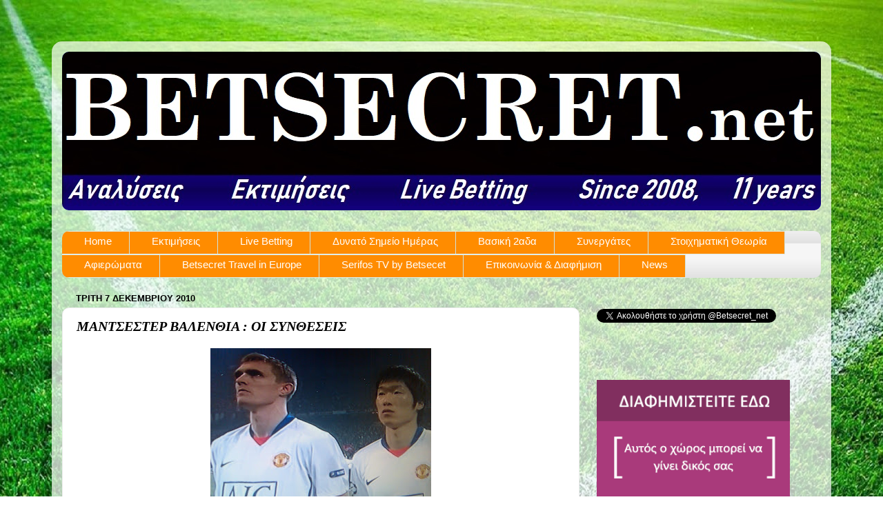

--- FILE ---
content_type: text/html; charset=UTF-8
request_url: https://www.betsecret.net/2010/12/blog-post_3754.html
body_size: 13599
content:
<!DOCTYPE html>
<html class='v2' dir='ltr' lang='el'>
<head>
<link href='https://www.blogger.com/static/v1/widgets/335934321-css_bundle_v2.css' rel='stylesheet' type='text/css'/>
<meta content='width=1100' name='viewport'/>
<meta content='text/html; charset=UTF-8' http-equiv='Content-Type'/>
<meta content='blogger' name='generator'/>
<link href='https://www.betsecret.net/favicon.ico' rel='icon' type='image/x-icon'/>
<link href='https://www.betsecret.net/2010/12/blog-post_3754.html' rel='canonical'/>
<link rel="alternate" type="application/atom+xml" title="BetSecret.net - Atom" href="https://www.betsecret.net/feeds/posts/default" />
<link rel="alternate" type="application/rss+xml" title="BetSecret.net - RSS" href="https://www.betsecret.net/feeds/posts/default?alt=rss" />
<link rel="service.post" type="application/atom+xml" title="BetSecret.net - Atom" href="https://www.blogger.com/feeds/3363259407530382117/posts/default" />

<link rel="alternate" type="application/atom+xml" title="BetSecret.net - Atom" href="https://www.betsecret.net/feeds/6830728326268129657/comments/default" />
<!--Can't find substitution for tag [blog.ieCssRetrofitLinks]-->
<link href='https://blogger.googleusercontent.com/img/b/R29vZ2xl/AVvXsEiZnUM19lEnX-Ht6j6bl9pMVAoYM74w3Phv1yN_2VRCLMAwRZNSf8ewRtsvMxkJZ1cUbkoeLfc8UTB9-5q-qOSir6qctYCxx1FibSsNeWt-m38FERlsjc0U26Gu4flC_At3fnp2uWDLnDk/s320/Manchester.jpg' rel='image_src'/>
<meta content='https://www.betsecret.net/2010/12/blog-post_3754.html' property='og:url'/>
<meta content='ΜΑΝΤΣΕΣΤΕΡ ΒΑΛΕΝΘΙΑ : ΟΙ ΣΥΝΘΕΣΕΙΣ' property='og:title'/>
<meta content='(4-4-2) Αμος – Ράφαελ, Φέρντιναντ, Βίντιτς, Φάμπιο – Νάνι, Άντερσον, Κάρικ, Παρκ - Ρούνει, Ερνάνες (4-2-3-1) Γκουαιτα - Μιγκέλ,  Ρ. Κόστα,Ντ...' property='og:description'/>
<meta content='https://blogger.googleusercontent.com/img/b/R29vZ2xl/AVvXsEiZnUM19lEnX-Ht6j6bl9pMVAoYM74w3Phv1yN_2VRCLMAwRZNSf8ewRtsvMxkJZ1cUbkoeLfc8UTB9-5q-qOSir6qctYCxx1FibSsNeWt-m38FERlsjc0U26Gu4flC_At3fnp2uWDLnDk/w1200-h630-p-k-no-nu/Manchester.jpg' property='og:image'/>
<title>BetSecret.net: ΜΑΝΤΣΕΣΤΕΡ ΒΑΛΕΝΘΙΑ : ΟΙ ΣΥΝΘΕΣΕΙΣ</title>
<style id='page-skin-1' type='text/css'><!--
/*-----------------------------------------------
Blogger Template Style
Name:     Picture Window
Designer: Blogger
URL:      www.blogger.com
----------------------------------------------- */
/* Variable definitions
====================
<Variable name="keycolor" description="Main Color" type="color" default="#1a222a"/>
<Variable name="body.background" description="Body Background" type="background"
color="#ffffff" default="#111111 url(//themes.googleusercontent.com/image?id=1OACCYOE0-eoTRTfsBuX1NMN9nz599ufI1Jh0CggPFA_sK80AGkIr8pLtYRpNUKPmwtEa) repeat-x fixed top center"/>
<Group description="Page Text" selector="body">
<Variable name="body.font" description="Font" type="font"
default="normal normal 15px Arial, Tahoma, Helvetica, FreeSans, sans-serif"/>
<Variable name="body.text.color" description="Text Color" type="color" default="#333333"/>
</Group>
<Group description="Backgrounds" selector=".body-fauxcolumns-outer">
<Variable name="body.background.color" description="Outer Background" type="color" default="#296695"/>
<Variable name="header.background.color" description="Header Background" type="color" default="transparent"/>
<Variable name="post.background.color" description="Post Background" type="color" default="#ffffff"/>
</Group>
<Group description="Links" selector=".main-outer">
<Variable name="link.color" description="Link Color" type="color" default="#336699"/>
<Variable name="link.visited.color" description="Visited Color" type="color" default="#6699cc"/>
<Variable name="link.hover.color" description="Hover Color" type="color" default="#33aaff"/>
</Group>
<Group description="Blog Title" selector=".header h1">
<Variable name="header.font" description="Title Font" type="font"
default="normal normal 36px Arial, Tahoma, Helvetica, FreeSans, sans-serif"/>
<Variable name="header.text.color" description="Text Color" type="color" default="#ffffff" />
</Group>
<Group description="Tabs Text" selector=".tabs-inner .widget li a">
<Variable name="tabs.font" description="Font" type="font"
default="normal normal 15px Arial, Tahoma, Helvetica, FreeSans, sans-serif"/>
<Variable name="tabs.text.color" description="Text Color" type="color" default="#ffffff"/>
<Variable name="tabs.selected.text.color" description="Selected Color" type="color" default="#1313b1"/>
</Group>
<Group description="Tabs Background" selector=".tabs-outer .PageList">
<Variable name="tabs.background.color" description="Background Color" type="color" default="transparent"/>
<Variable name="tabs.selected.background.color" description="Selected Color" type="color" default="transparent"/>
<Variable name="tabs.separator.color" description="Separator Color" type="color" default="transparent"/>
</Group>
<Group description="Post Title" selector="h3.post-title, .comments h4">
<Variable name="post.title.font" description="Title Font" type="font"
default="normal normal 18px Arial, Tahoma, Helvetica, FreeSans, sans-serif"/>
</Group>
<Group description="Date Header" selector=".date-header">
<Variable name="date.header.color" description="Text Color" type="color" default="#000000"/>
</Group>
<Group description="Post" selector=".post">
<Variable name="post.footer.text.color" description="Footer Text Color" type="color" default="#999999"/>
<Variable name="post.border.color" description="Border Color" type="color" default="#dddddd"/>
</Group>
<Group description="Gadgets" selector="h2">
<Variable name="widget.title.font" description="Title Font" type="font"
default="bold normal 13px Arial, Tahoma, Helvetica, FreeSans, sans-serif"/>
<Variable name="widget.title.text.color" description="Title Color" type="color" default="#888888"/>
</Group>
<Group description="Footer" selector=".footer-outer">
<Variable name="footer.text.color" description="Text Color" type="color" default="#cccccc"/>
<Variable name="footer.widget.title.text.color" description="Gadget Title Color" type="color" default="#aaaaaa"/>
</Group>
<Group description="Footer Links" selector=".footer-outer">
<Variable name="footer.link.color" description="Link Color" type="color" default="#99ccee"/>
<Variable name="footer.link.visited.color" description="Visited Color" type="color" default="#77aaee"/>
<Variable name="footer.link.hover.color" description="Hover Color" type="color" default="#33aaff"/>
</Group>
<Variable name="content.margin" description="Content Margin Top" type="length" default="20px" min="0" max="100px"/>
<Variable name="content.padding" description="Content Padding" type="length" default="0" min="0" max="100px"/>
<Variable name="content.background" description="Content Background" type="background"
default="transparent none repeat scroll top left"/>
<Variable name="content.border.radius" description="Content Border Radius" type="length" default="0" min="0" max="100px"/>
<Variable name="content.shadow.spread" description="Content Shadow Spread" type="length" default="0" min="0" max="100px"/>
<Variable name="header.padding" description="Header Padding" type="length" default="0" min="0" max="100px"/>
<Variable name="header.background.gradient" description="Header Gradient" type="url"
default="none"/>
<Variable name="header.border.radius" description="Header Border Radius" type="length" default="0" min="0" max="100px"/>
<Variable name="main.border.radius.top" description="Main Border Radius" type="length" default="20px" min="0" max="100px"/>
<Variable name="footer.border.radius.top" description="Footer Border Radius Top" type="length" default="0" min="0" max="100px"/>
<Variable name="footer.border.radius.bottom" description="Footer Border Radius Bottom" type="length" default="20px" min="0" max="100px"/>
<Variable name="region.shadow.spread" description="Main and Footer Shadow Spread" type="length" default="3px" min="0" max="100px"/>
<Variable name="region.shadow.offset" description="Main and Footer Shadow Offset" type="length" default="1px" min="-50px" max="50px"/>
<Variable name="tabs.background.gradient" description="Tab Background Gradient" type="url" default="none"/>
<Variable name="tab.selected.background.gradient" description="Selected Tab Background" type="url"
default="url(https://resources.blogblog.com/blogblog/data/1kt/transparent/white80.png)"/>
<Variable name="tab.background" description="Tab Background" type="background"
default="transparent url(https://resources.blogblog.com/blogblog/data/1kt/transparent/black50.png) repeat scroll top left"/>
<Variable name="tab.border.radius" description="Tab Border Radius" type="length" default="10px" min="0" max="100px"/>
<Variable name="tab.first.border.radius" description="First Tab Border Radius" type="length" default="10px" min="0" max="100px"/>
<Variable name="tabs.border.radius" description="Tabs Border Radius" type="length" default="0" min="0" max="100px"/>
<Variable name="tabs.spacing" description="Tab Spacing" type="length" default=".25em" min="0" max="10em"/>
<Variable name="tabs.margin.bottom" description="Tab Margin Bottom" type="length" default="0" min="0" max="100px"/>
<Variable name="tabs.margin.sides" description="Tab Margin Sides" type="length" default="20px" min="0" max="100px"/>
<Variable name="main.background" description="Main Background" type="background"
default="transparent url(https://resources.blogblog.com/blogblog/data/1kt/transparent/white80.png) repeat scroll top left"/>
<Variable name="main.padding.sides" description="Main Padding Sides" type="length" default="20px" min="0" max="100px"/>
<Variable name="footer.background" description="Footer Background" type="background"
default="transparent url(https://resources.blogblog.com/blogblog/data/1kt/transparent/black50.png) repeat scroll top left"/>
<Variable name="post.margin.sides" description="Post Margin Sides" type="length" default="-20px" min="-50px" max="50px"/>
<Variable name="post.border.radius" description="Post Border Radius" type="length" default="5px" min="0" max="100px"/>
<Variable name="widget.title.text.transform" description="Widget Title Text Transform" type="string" default="uppercase"/>
<Variable name="mobile.background.overlay" description="Mobile Background Overlay" type="string"
default="transparent none repeat scroll top left"/>
<Variable name="startSide" description="Side where text starts in blog language" type="automatic" default="left"/>
<Variable name="endSide" description="Side where text ends in blog language" type="automatic" default="right"/>
*/
/* Content
feed-links {display: none;}
----------------------------------------------- */
body {
font: normal normal 15px Arial, Tahoma, Helvetica, FreeSans, sans-serif;
color: #000000;
background: #ffffff url(//3.bp.blogspot.com/-qvM9j-3WHE0/WbPJKlF7llI/AAAAAAAAKEU/jxDwDw4jflAYEp_Z_A-9iPalGFmlPDgIQCK4BGAYYCw/s0/fotbollsplan_large.jpg) repeat-x fixed top center;
}
html body .region-inner {
min-width: 0;
max-width: 100%;
width: auto;
}
.content-outer {
font-size: 90%;
}
a:link {
text-decoration:none;
color: #1313b1;
}
a:visited {
text-decoration:none;
color: #0200a4;
}
a:hover {
text-decoration:underline;
color: #3012dc;
}
.content-outer {
background: transparent url(https://resources.blogblog.com/blogblog/data/1kt/transparent/white80.png) repeat scroll top left;
-moz-border-radius: 15px;
-webkit-border-radius: 15px;
-goog-ms-border-radius: 15px;
border-radius: 15px;
-moz-box-shadow: 0 0 3px rgba(0, 0, 0, .15);
-webkit-box-shadow: 0 0 3px rgba(0, 0, 0, .15);
-goog-ms-box-shadow: 0 0 3px rgba(0, 0, 0, .15);
box-shadow: 0 0 3px rgba(0, 0, 0, .15);
margin: 30px auto;
}
.content-inner {
padding: 15px;
}
/* Header
----------------------------------------------- */
.header-outer {
background: #1313b1 url(https://resources.blogblog.com/blogblog/data/1kt/transparent/header_gradient_shade.png) repeat-x scroll top left;
_background-image: none;
color: #ffffff;
-moz-border-radius: 10px;
-webkit-border-radius: 10px;
-goog-ms-border-radius: 10px;
border-radius: 10px;
}
.Header img, .Header #header-inner {
-moz-border-radius: 10px;
-webkit-border-radius: 10px;
-goog-ms-border-radius: 10px;
border-radius: 10px;
}
.header-inner .Header .titlewrapper,
.header-inner .Header .descriptionwrapper {
padding-left: 30px;
padding-right: 30px;
}
.Header h1 {
font: normal normal 36px Georgia, Utopia, 'Palatino Linotype', Palatino, serif;
text-shadow: 1px 1px 3px rgba(0, 0, 0, 0.3);
}
.Header h1 a {
color: #ffffff;
}
.Header .description {
font-size: 130%;
}
/* Tabs
----------------------------------------------- */
.tabs-inner {
margin: .5em 0 0;
padding: 0;
}
.tabs-inner .section {
margin: 0;
}
.tabs-inner .widget ul {
padding: 0;
background: #f6f6f6 url(https://resources.blogblog.com/blogblog/data/1kt/transparent/tabs_gradient_shade.png) repeat scroll bottom;
-moz-border-radius: 10px;
-webkit-border-radius: 10px;
-goog-ms-border-radius: 10px;
border-radius: 10px;
}
.tabs-inner .widget li {
border: none;
}
.tabs-inner .widget li a {
display: inline-block;
padding: .5em 1em;
margin-right: 0;
color: #1313b1;
font: normal normal 15px Arial, Tahoma, Helvetica, FreeSans, sans-serif;
-moz-border-radius: 0 0 0 0;
-webkit-border-top-left-radius: 0;
-webkit-border-top-right-radius: 0;
-goog-ms-border-radius: 0 0 0 0;
border-radius: 0 0 0 0;
background: transparent none no-repeat scroll top left;
border-right: 1px solid #cecece;
}
.tabs-inner .widget li:first-child a {
padding-left: 1.25em;
-moz-border-radius-topleft: 10px;
-moz-border-radius-bottomleft: 10px;
-webkit-border-top-left-radius: 10px;
-webkit-border-bottom-left-radius: 10px;
-goog-ms-border-top-left-radius: 10px;
-goog-ms-border-bottom-left-radius: 10px;
border-top-left-radius: 10px;
border-bottom-left-radius: 10px;
}
.tabs-inner .widget li.selected a,
.tabs-inner .widget li a:hover {
position: relative;
z-index: 1;
background: #ffffff url(https://resources.blogblog.com/blogblog/data/1kt/transparent/tabs_gradient_shade.png) repeat scroll bottom;
color: #000000;
-moz-box-shadow: 0 0 0 rgba(0, 0, 0, .15);
-webkit-box-shadow: 0 0 0 rgba(0, 0, 0, .15);
-goog-ms-box-shadow: 0 0 0 rgba(0, 0, 0, .15);
box-shadow: 0 0 0 rgba(0, 0, 0, .15);
}
/* Headings
----------------------------------------------- */
h2 {
font: bold normal 13px Arial, Tahoma, Helvetica, FreeSans, sans-serif;
text-transform: uppercase;
color: #707070;
margin: .5em 0;
}
/* Main
----------------------------------------------- */
.main-outer {
background: transparent none repeat scroll top center;
-moz-border-radius: 0 0 0 0;
-webkit-border-top-left-radius: 0;
-webkit-border-top-right-radius: 0;
-webkit-border-bottom-left-radius: 0;
-webkit-border-bottom-right-radius: 0;
-goog-ms-border-radius: 0 0 0 0;
border-radius: 0 0 0 0;
-moz-box-shadow: 0 0 0 rgba(0, 0, 0, .15);
-webkit-box-shadow: 0 0 0 rgba(0, 0, 0, .15);
-goog-ms-box-shadow: 0 0 0 rgba(0, 0, 0, .15);
box-shadow: 0 0 0 rgba(0, 0, 0, .15);
}
.main-inner {
padding: 15px 5px 20px;
}
.main-inner .column-center-inner {
padding: 0 0;
}
.main-inner .column-left-inner {
padding-left: 0;
}
.main-inner .column-right-inner {
padding-right: 0;
}
/* Posts
----------------------------------------------- */
h3.post-title {
margin: 0;
font: italic bold 20px Georgia, Utopia, 'Palatino Linotype', Palatino, serif;
}
.comments h4 {
margin: 1em 0 0;
font: italic bold 20px Georgia, Utopia, 'Palatino Linotype', Palatino, serif;
}
.date-header span {
color: #000000;
}
.post-outer {
background-color: #ffffff;
border: solid 1px #eeeeee;
-moz-border-radius: 10px;
-webkit-border-radius: 10px;
border-radius: 10px;
-goog-ms-border-radius: 10px;
padding: 15px 20px;
margin: 0 -20px 20px;
}
.post-body {
line-height: 1.4;
font-size: 110%;
position: relative;
}
.post-header {
margin: 0 0 1.5em;
color: #ffffff;
line-height: 1.6;
}
.post-footer {
margin: .5em 0 0;
color: #ffffff;
line-height: 1.6;
}
#blog-pager {
font-size: 140%
}
#comments .comment-author {
padding-top: 1.5em;
border-top: dashed 1px #ccc;
border-top: dashed 1px rgba(128, 128, 128, .5);
background-position: 0 1.5em;
}
#comments .comment-author:first-child {
padding-top: 0;
border-top: none;
}
.avatar-image-container {
margin: .2em 0 0;
}
/* Comments
----------------------------------------------- */
.comments .comments-content .icon.blog-author {
background-repeat: no-repeat;
background-image: url([data-uri]);
}
.comments .comments-content .loadmore a {
border-top: 1px solid #3012dc;
border-bottom: 1px solid #3012dc;
}
.comments .continue {
border-top: 2px solid #3012dc;
}
/* Widgets
----------------------------------------------- */
.widget ul, .widget #ArchiveList ul.flat {
padding: 0;
list-style: none;
}
.widget ul li, .widget #ArchiveList ul.flat li {
border-top: dashed 1px #ccc;
border-top: dashed 1px rgba(128, 128, 128, .5);
}
.widget ul li:first-child, .widget #ArchiveList ul.flat li:first-child {
border-top: none;
}
.widget .post-body ul {
list-style: disc;
}
.widget .post-body ul li {
border: none;
}
/* Footer
----------------------------------------------- */
.footer-outer {
color:#f0f0f0;
background: transparent url(https://resources.blogblog.com/blogblog/data/1kt/transparent/black50.png) repeat scroll top left;
-moz-border-radius: 10px 10px 10px 10px;
-webkit-border-top-left-radius: 10px;
-webkit-border-top-right-radius: 10px;
-webkit-border-bottom-left-radius: 10px;
-webkit-border-bottom-right-radius: 10px;
-goog-ms-border-radius: 10px 10px 10px 10px;
border-radius: 10px 10px 10px 10px;
-moz-box-shadow: 0 0 0 rgba(0, 0, 0, .15);
-webkit-box-shadow: 0 0 0 rgba(0, 0, 0, .15);
-goog-ms-box-shadow: 0 0 0 rgba(0, 0, 0, .15);
box-shadow: 0 0 0 rgba(0, 0, 0, .15);
}
.footer-inner {
padding: 10px 5px 20px;
}
.footer-outer a {
color: #fbe1ff;
}
.footer-outer a:visited {
color: #c89dce;
}
.footer-outer a:hover {
color: #ffffff;
}
.footer-outer .widget h2 {
color: #bebebe;
}
/* Mobile
----------------------------------------------- */
html body.mobile {
height: auto;
}
html body.mobile {
min-height: 480px;
background-size: 100% auto;
}
.mobile .body-fauxcolumn-outer {
background: transparent none repeat scroll top left;
}
html .mobile .mobile-date-outer, html .mobile .blog-pager {
border-bottom: none;
background: transparent none repeat scroll top center;
margin-bottom: 10px;
}
.mobile .date-outer {
background: transparent none repeat scroll top center;
}
.mobile .header-outer, .mobile .main-outer,
.mobile .post-outer, .mobile .footer-outer {
-moz-border-radius: 0;
-webkit-border-radius: 0;
-goog-ms-border-radius: 0;
border-radius: 0;
}
.mobile .content-outer,
.mobile .main-outer,
.mobile .post-outer {
background: inherit;
border: none;
}
.mobile .content-outer {
font-size: 100%;
}
.mobile-link-button {
background-color: #1313b1;
}
.mobile-link-button a:link, .mobile-link-button a:visited {
color: #ffffff;
}
.mobile-index-contents {
color: #000000;
}
.mobile .tabs-inner .PageList .widget-content {
background: #ffffff url(https://resources.blogblog.com/blogblog/data/1kt/transparent/tabs_gradient_shade.png) repeat scroll bottom;
color: #000000;
}
.mobile .tabs-inner .PageList .widget-content .pagelist-arrow {
border-left: 1px solid #cecece;
}#Attribution1{display:none;}

--></style>
<style id='template-skin-1' type='text/css'><!--
body {
min-width: 1130px;
}
.content-outer, .content-fauxcolumn-outer, .region-inner {
min-width: 1130px;
max-width: 1130px;
_width: 1130px;
}
.main-inner .columns {
padding-left: 0px;
padding-right: 350px;
}
.main-inner .fauxcolumn-center-outer {
left: 0px;
right: 350px;
/* IE6 does not respect left and right together */
_width: expression(this.parentNode.offsetWidth -
parseInt("0px") -
parseInt("350px") + 'px');
}
.main-inner .fauxcolumn-left-outer {
width: 0px;
}
.main-inner .fauxcolumn-right-outer {
width: 350px;
}
.main-inner .column-left-outer {
width: 0px;
right: 100%;
margin-left: -0px;
}
.main-inner .column-right-outer {
width: 350px;
margin-right: -350px;
}
#layout {
min-width: 0;
}
#layout .content-outer {
min-width: 0;
width: 800px;
}
#layout .region-inner {
min-width: 0;
width: auto;
}
body#layout div.add_widget {
padding: 8px;
}
body#layout div.add_widget a {
margin-left: 32px;
}
--></style>
<style>
    body {background-image:url(\/\/3.bp.blogspot.com\/-qvM9j-3WHE0\/WbPJKlF7llI\/AAAAAAAAKEU\/jxDwDw4jflAYEp_Z_A-9iPalGFmlPDgIQCK4BGAYYCw\/s0\/fotbollsplan_large.jpg);}
    
@media (max-width: 200px) { body {background-image:url(\/\/3.bp.blogspot.com\/-qvM9j-3WHE0\/WbPJKlF7llI\/AAAAAAAAKEU\/jxDwDw4jflAYEp_Z_A-9iPalGFmlPDgIQCK4BGAYYCw\/w200\/fotbollsplan_large.jpg);}}
@media (max-width: 400px) and (min-width: 201px) { body {background-image:url(\/\/3.bp.blogspot.com\/-qvM9j-3WHE0\/WbPJKlF7llI\/AAAAAAAAKEU\/jxDwDw4jflAYEp_Z_A-9iPalGFmlPDgIQCK4BGAYYCw\/w400\/fotbollsplan_large.jpg);}}
@media (max-width: 800px) and (min-width: 401px) { body {background-image:url(\/\/3.bp.blogspot.com\/-qvM9j-3WHE0\/WbPJKlF7llI\/AAAAAAAAKEU\/jxDwDw4jflAYEp_Z_A-9iPalGFmlPDgIQCK4BGAYYCw\/w800\/fotbollsplan_large.jpg);}}
@media (max-width: 1200px) and (min-width: 801px) { body {background-image:url(\/\/3.bp.blogspot.com\/-qvM9j-3WHE0\/WbPJKlF7llI\/AAAAAAAAKEU\/jxDwDw4jflAYEp_Z_A-9iPalGFmlPDgIQCK4BGAYYCw\/w1200\/fotbollsplan_large.jpg);}}
/* Last tag covers anything over one higher than the previous max-size cap. */
@media (min-width: 1201px) { body {background-image:url(\/\/3.bp.blogspot.com\/-qvM9j-3WHE0\/WbPJKlF7llI\/AAAAAAAAKEU\/jxDwDw4jflAYEp_Z_A-9iPalGFmlPDgIQCK4BGAYYCw\/w1600\/fotbollsplan_large.jpg);}}
  </style>
<link href='https://www.blogger.com/dyn-css/authorization.css?targetBlogID=3363259407530382117&amp;zx=fb74dbd8-73e0-4aae-9a35-42f1a5279b73' media='none' onload='if(media!=&#39;all&#39;)media=&#39;all&#39;' rel='stylesheet'/><noscript><link href='https://www.blogger.com/dyn-css/authorization.css?targetBlogID=3363259407530382117&amp;zx=fb74dbd8-73e0-4aae-9a35-42f1a5279b73' rel='stylesheet'/></noscript>
<meta name='google-adsense-platform-account' content='ca-host-pub-1556223355139109'/>
<meta name='google-adsense-platform-domain' content='blogspot.com'/>

<!-- data-ad-client=ca-pub-7928638168364760 -->

</head>
<body class='loading'>
<div class='navbar no-items section' id='navbar' name='Navbar'>
</div>
<div class='body-fauxcolumns'>
<div class='fauxcolumn-outer body-fauxcolumn-outer'>
<div class='cap-top'>
<div class='cap-left'></div>
<div class='cap-right'></div>
</div>
<div class='fauxborder-left'>
<div class='fauxborder-right'></div>
<div class='fauxcolumn-inner'>
</div>
</div>
<div class='cap-bottom'>
<div class='cap-left'></div>
<div class='cap-right'></div>
</div>
</div>
</div>
<div class='content'>
<div class='content-fauxcolumns'>
<div class='fauxcolumn-outer content-fauxcolumn-outer'>
<div class='cap-top'>
<div class='cap-left'></div>
<div class='cap-right'></div>
</div>
<div class='fauxborder-left'>
<div class='fauxborder-right'></div>
<div class='fauxcolumn-inner'>
</div>
</div>
<div class='cap-bottom'>
<div class='cap-left'></div>
<div class='cap-right'></div>
</div>
</div>
</div>
<div class='content-outer'>
<div class='content-cap-top cap-top'>
<div class='cap-left'></div>
<div class='cap-right'></div>
</div>
<div class='fauxborder-left content-fauxborder-left'>
<div class='fauxborder-right content-fauxborder-right'></div>
<div class='content-inner'>
<header>
<div class='header-outer'>
<div class='header-cap-top cap-top'>
<div class='cap-left'></div>
<div class='cap-right'></div>
</div>
<div class='fauxborder-left header-fauxborder-left'>
<div class='fauxborder-right header-fauxborder-right'></div>
<div class='region-inner header-inner'>
<div class='header section' id='header' name='Κεφαλίδα'><div class='widget Header' data-version='1' id='Header1'>
<div id='header-inner'>
<a href='https://www.betsecret.net/' style='display: block'>
<img alt='BetSecret.net' height='230px; ' id='Header1_headerimg' src='https://blogger.googleusercontent.com/img/b/R29vZ2xl/AVvXsEgqSVqKVi3AVIQ6XRtfUX_SLijxfLm1hQmSPOJVXrrHEhq514r9YqSPGbG8Fv5G2-Sq4uUkjxhegTAlJd6BmmlLr_jGpLOt9sYRtkkfgyvpD7n8F7eeepChwA6pqz3SzVY5qyx7jAkn2WJc/s1600/DTvUQor.jpg' style='display: block' width='1100px; '/>
</a>
</div>
</div></div>
</div>
</div>
<div class='header-cap-bottom cap-bottom'>
<div class='cap-left'></div>
<div class='cap-right'></div>
</div>
</div>
</header>
<div class='tabs-outer'>
<div class='tabs-cap-top cap-top'>
<div class='cap-left'></div>
<div class='cap-right'></div>
</div>
<div class='fauxborder-left tabs-fauxborder-left'>
<div class='fauxborder-right tabs-fauxborder-right'></div>
<div class='region-inner tabs-inner'>
<div class='tabs no-items section' id='crosscol' name='Σε όλες τις στήλες'></div>
<div class='tabs section' id='crosscol-overflow' name='Cross-Column 2'><div class='widget HTML' data-version='1' id='HTML3'>
<div class='widget-content'>
<style> #navcontainer { /* none needed */ } ul#navlist { margin: 0; padding: 0; list-style-type: none; white-space: nowrap; } ul#navlist li { float: middle; font-family: verdana, arial, sans-serif; font-size: 15px; font-weight: bold; margin: 10; padding: 5px 2 5px 5; background-color: #FF8C00; border-top: 1px solid #e0ede9; border-bottom: 1px solid #e0ede9; } #navlist a, #navlist a:link { margin: 0; padding: 5px 25px 10px 32px; color: #fff; border-right: 1px solid #d1e3db; text-decoration: none; } ul#navlist li#active { color: #95bbae; background-color: #d1e3db; } #navlist a:hover { color: #fff; background-color: #1E90FF; } </style>  


<div id="navcontainer">
<ul id="navlist">
<li><a href="http://www.betsecret.net">Home</a></li>
<li><a href=" http://www.betsecret.net/search/label/%CE%A0%CE%A1%CE%9F%CE%93%CE%9D%CE%A9%CE%A3%CE%A4%CE%99%CE%9A%CE%91">Εκτιμήσεις</a></li>
<li><a href=" http://www.betsecret.net/p/live-betting-betsecret.html">Live Betting</a></li>
<li><a href=" http://www.betsecret.net/search/label/%CE%A4%CE%BF%20%CF%83%CE%B7%CE%BC%CE%B5%CE%AF%CE%BF%20%CF%84%CE%B7%CF%82%20%CE%B7%CE%BC%CE%AD%CF%81%CE%B1%CF%82">Δυνατό Σημείο Ημέρας</a></li>
<li><a href="http://www.betsecret.net/search/label/2ADA">Βασική 2αδα</a></li>
<li><a href=" http://www.betsecret.net/search/label/%CE%A3%CE%A5%CE%9D%CE%95%CE%A1%CE%93%CE%91%CE%A4%CE%95%CE%A3">Συνεργάτες</a></li>
<li><a href=" http://www.betsecret.net/search/label/Stoiximatiki_theoria">Στοιχηματική Θεωρία</a></li>
<li><a href=" http://www.betsecret.net/search/label/%CE%91%CE%A6%CE%99%CE%95%CE%A1%CE%A9%CE%9C%CE%91%CE%A4%CE%91">Αφιερώματα</a></li>
<li><a href=" http://www.betsecret.net/search/label/Betsecret_travel">Betsecret Travel in Europe</a></li>
<li><a href=" http://www.betsecret.net/search/label/SerifosTV">Serifos TV by Betsecet</a></li>
<li><a href="https://www.betsecret.net/p/blog-page_64.html">Επικοινωνία & Διαφήμιση</a></li>
<li><a href=" http://www.betsecret.net/search/label/NEWS">News</a></li>
</ul>
</div>
</div>
<div class='clear'></div>
</div></div>
</div>
</div>
<div class='tabs-cap-bottom cap-bottom'>
<div class='cap-left'></div>
<div class='cap-right'></div>
</div>
</div>
<div class='main-outer'>
<div class='main-cap-top cap-top'>
<div class='cap-left'></div>
<div class='cap-right'></div>
</div>
<div class='fauxborder-left main-fauxborder-left'>
<div class='fauxborder-right main-fauxborder-right'></div>
<div class='region-inner main-inner'>
<div class='columns fauxcolumns'>
<div class='fauxcolumn-outer fauxcolumn-center-outer'>
<div class='cap-top'>
<div class='cap-left'></div>
<div class='cap-right'></div>
</div>
<div class='fauxborder-left'>
<div class='fauxborder-right'></div>
<div class='fauxcolumn-inner'>
</div>
</div>
<div class='cap-bottom'>
<div class='cap-left'></div>
<div class='cap-right'></div>
</div>
</div>
<div class='fauxcolumn-outer fauxcolumn-left-outer'>
<div class='cap-top'>
<div class='cap-left'></div>
<div class='cap-right'></div>
</div>
<div class='fauxborder-left'>
<div class='fauxborder-right'></div>
<div class='fauxcolumn-inner'>
</div>
</div>
<div class='cap-bottom'>
<div class='cap-left'></div>
<div class='cap-right'></div>
</div>
</div>
<div class='fauxcolumn-outer fauxcolumn-right-outer'>
<div class='cap-top'>
<div class='cap-left'></div>
<div class='cap-right'></div>
</div>
<div class='fauxborder-left'>
<div class='fauxborder-right'></div>
<div class='fauxcolumn-inner'>
</div>
</div>
<div class='cap-bottom'>
<div class='cap-left'></div>
<div class='cap-right'></div>
</div>
</div>
<!-- corrects IE6 width calculation -->
<div class='columns-inner'>
<div class='column-center-outer'>
<div class='column-center-inner'>
<div class='main section' id='main' name='Κύριος'><div class='widget Blog' data-version='1' id='Blog1'>
<div class='blog-posts hfeed'>

          <div class="date-outer">
        
<h2 class='date-header'><span>Τρίτη 7 Δεκεμβρίου 2010</span></h2>

          <div class="date-posts">
        
<div class='post-outer'>
<div class='post hentry uncustomized-post-template' itemprop='blogPost' itemscope='itemscope' itemtype='http://schema.org/BlogPosting'>
<meta content='https://blogger.googleusercontent.com/img/b/R29vZ2xl/AVvXsEiZnUM19lEnX-Ht6j6bl9pMVAoYM74w3Phv1yN_2VRCLMAwRZNSf8ewRtsvMxkJZ1cUbkoeLfc8UTB9-5q-qOSir6qctYCxx1FibSsNeWt-m38FERlsjc0U26Gu4flC_At3fnp2uWDLnDk/s320/Manchester.jpg' itemprop='image_url'/>
<meta content='3363259407530382117' itemprop='blogId'/>
<meta content='6830728326268129657' itemprop='postId'/>
<a name='6830728326268129657'></a>
<h3 class='post-title entry-title' itemprop='name'>
ΜΑΝΤΣΕΣΤΕΡ ΒΑΛΕΝΘΙΑ : ΟΙ ΣΥΝΘΕΣΕΙΣ
</h3>
<div class='post-header'>
<div class='post-header-line-1'></div>
</div>
<div class='post-body entry-content' id='post-body-6830728326268129657' itemprop='description articleBody'>
<a href="https://blogger.googleusercontent.com/img/b/R29vZ2xl/AVvXsEiZnUM19lEnX-Ht6j6bl9pMVAoYM74w3Phv1yN_2VRCLMAwRZNSf8ewRtsvMxkJZ1cUbkoeLfc8UTB9-5q-qOSir6qctYCxx1FibSsNeWt-m38FERlsjc0U26Gu4flC_At3fnp2uWDLnDk/s1600/Manchester.jpg" onblur="try {parent.deselectBloggerImageGracefully();} catch(e) {}"><img alt="" border="0" id="BLOGGER_PHOTO_ID_5548027704120163522" src="https://blogger.googleusercontent.com/img/b/R29vZ2xl/AVvXsEiZnUM19lEnX-Ht6j6bl9pMVAoYM74w3Phv1yN_2VRCLMAwRZNSf8ewRtsvMxkJZ1cUbkoeLfc8UTB9-5q-qOSir6qctYCxx1FibSsNeWt-m38FERlsjc0U26Gu4flC_At3fnp2uWDLnDk/s320/Manchester.jpg" style="display:block; margin:0px auto 10px; text-align:center;cursor:pointer; cursor:hand;width: 320px; height: 240px;" /></a><b>(4-4-2)</b><br />Αμος &#8211; Ράφαελ, Φέρντιναντ, Βίντιτς, Φάμπιο &#8211; Νάνι, Άντερσον, Κάρικ, Παρκ - Ρούνει, Ερνάνες<br /><b>(4-2-3-1)</b><br />Γκουαιτα - Μιγκέλ,  Ρ. Κόστα,Ντεαλμπέρτ, Ματιέ - Αλμπέλδα, Μπανέγα - Ντομίνγκεθ, Ερνάντεθ, Άλμπα- Αντουρίθ
<div style='clear: both;'></div>
</div>
<div class='post-footer'>
<div class='post-footer-line post-footer-line-1'>
<span class='post-author vcard'>
Γράφει ο
<span class='fn' itemprop='author' itemscope='itemscope' itemtype='http://schema.org/Person'>
<meta content='https://www.blogger.com/profile/16700174386043386489' itemprop='url'/>
<a class='g-profile' href='https://www.blogger.com/profile/16700174386043386489' rel='author' title='author profile'>
<span itemprop='name'>Admin (Stelios L.)</span>
</a>
</span>
</span>
<span class='post-timestamp'>
στις
<meta content='https://www.betsecret.net/2010/12/blog-post_3754.html' itemprop='url'/>
<a class='timestamp-link' href='https://www.betsecret.net/2010/12/blog-post_3754.html' rel='bookmark' title='permanent link'><abbr class='published' itemprop='datePublished' title='2010-12-07T21:41:00+02:00'>9:41&#8239;μ.μ.</abbr></a>
</span>
<span class='post-comment-link'>
</span>
<span class='post-icons'>
<span class='item-control blog-admin pid-263114300'>
<a href='https://www.blogger.com/post-edit.g?blogID=3363259407530382117&postID=6830728326268129657&from=pencil' title='Επεξεργασία ανάρτησης'>
<img alt='' class='icon-action' height='18' src='https://resources.blogblog.com/img/icon18_edit_allbkg.gif' width='18'/>
</a>
</span>
</span>
<div class='post-share-buttons goog-inline-block'>
</div>
</div>
<div class='post-footer-line post-footer-line-2'>
<span class='post-labels'>
</span>
</div>
<div class='post-footer-line post-footer-line-3'>
<span class='post-location'>
</span>
</div>
</div>
</div>
<div class='comments' id='comments'>
<a name='comments'></a>
</div>
</div>

        </div></div>
      
</div>
<div class='blog-pager' id='blog-pager'>
<span id='blog-pager-newer-link'>
<a class='blog-pager-newer-link' href='https://www.betsecret.net/2010/12/blog-post_08.html' id='Blog1_blog-pager-newer-link' title='Νεότερη ανάρτηση'>Νεότερη ανάρτηση</a>
</span>
<span id='blog-pager-older-link'>
<a class='blog-pager-older-link' href='https://www.betsecret.net/2010/12/blog-post_1367.html' id='Blog1_blog-pager-older-link' title='Παλαιότερη Ανάρτηση'>Παλαιότερη Ανάρτηση</a>
</span>
<a class='home-link' href='https://www.betsecret.net/'>Αρχική σελίδα</a>
</div>
<div class='clear'></div>
<div class='post-feeds'>
</div>
</div><div class='widget HTML' data-version='1' id='HTML2'>
<div class='widget-content'>
<div class="fb-share-button" data-layout="button_count" data-size="large" data-mobile-iframe="true"><a class="fb-xfbml-parse-ignore" target="_blank" href="https://www.facebook.com/sharer/sharer.php?u&amp;src=sdkpreparse">Κοινοποίηση</a></div>

<a href="https://twitter.com/share" class="twitter-share-button" data-show-count="false">Tweet</a><script async src="//platform.twitter.com/widgets.js" charset="utf-8"></script>
</div>
<div class='clear'></div>
</div>
</div>
</div>
</div>
<div class='column-left-outer'>
<div class='column-left-inner'>
<aside>
</aside>
</div>
</div>
<div class='column-right-outer'>
<div class='column-right-inner'>
<aside>
<div class='sidebar section' id='sidebar-right-1'><div class='widget HTML' data-version='1' id='HTML6'>
<div class='widget-content'>
<div style="text-align: center;"></div>
</div>
<div class='clear'></div>
</div><div class='widget HTML' data-version='1' id='HTML1'>
<div class='widget-content'>
<!-- Twitter follow button code --> <a href="https://twitter.com/Betsecret_net" class="twitter-follow-button">Follow @betsecret_net</a> <script>!functionundefinedd,s,id){var js,fjs=d.getElementsByTagNameundefineds)[0];ifundefined!d.getElementByIdundefinedid)){js=d.createElementundefineds);js.id=id;js.src="//platform.twitter.com/widgets.js";fjs.parentNode.insertBeforeundefinedjs,fjs);}}undefineddocument,"script","twitter-wjs");</script> <!-- Twitter follow button code -->
</div>
<div class='clear'></div>
</div><div class='widget HTML' data-version='1' id='HTML9'>
<div class='widget-content'>
<div id="fb-root"></div>
<script async defer crossorigin="anonymous" src="https://connect.facebook.net/el_GR/sdk.js#xfbml=1&version=v3.2"></script>
<div class="fb-page" data-href="https://www.facebook.com/BetsecretNEW/" data-tabs="timeline" data-height="620" data-small-header="true" data-adapt-container-width="true" data-hide-cover="false" data-show-facepile="false"><blockquote cite="https://www.facebook.com/BetsecretNEW/" class="fb-xfbml-parse-ignore"><a href="https://www.facebook.com/BetsecretNEW/">Betsecret.net</a></blockquote></div>
</div>
<div class='clear'></div>
</div><div class='widget Image' data-version='1' id='Image5'>
<div class='widget-content'>
<a href='http://www.betsecret.net/p/blog-page_64.html'>
<img alt='' height='210' id='Image5_img' src='https://blogger.googleusercontent.com/img/b/R29vZ2xl/AVvXsEjn_qBJmsfh9u3-J6u01w2WiSUnr2XaYjXpPOLsmiGuCkcBQvwF_6RHhO4bBgP4AXmSjJQCpG1SflJMrzHTCwSFaQqvJpiFSxMXovcF0Kmqek5ZpQ8_BrqnqYbu_VHErcktcJ7JW49FCSS0/s1600/bannerside1.png' width='280'/>
</a>
<br/>
</div>
<div class='clear'></div>
</div><div class='widget Image' data-version='1' id='Image4'>
<div class='widget-content'>
<a href='https://twitter.com/Betsecret_net'>
<img alt='' height='89' id='Image4_img' src='https://blogger.googleusercontent.com/img/b/R29vZ2xl/AVvXsEgibqGJJsJfkAwW1K4TwNeIHxNv4dF8yahljm47uIWNIZx_9aHjAQB1AEQb_69PS76ydOVSGQz9IiX2H9gPabiJOqsJ3OfSjP1VFOjaLAG9js2v3WBXMjqDM_i8MC-0KnDlvmnzOgH0-HS5/s1600/Twitter.png' width='280'/>
</a>
<br/>
</div>
<div class='clear'></div>
</div><div class='widget HTML' data-version='1' id='HTML8'>
<div class='widget-content'>
<script type="text/javascript"> //<![CDATA[ 
var tlJsHost = ((window.location.protocol == "https:") ? "https://secure.comodo.com/" : "http://www.trustlogo.com/");
document.write(unescape("%3Cscript src='" + tlJsHost + "trustlogo/javascript/trustlogo.js' type='text/javascript'%3E%3C/script%3E"));
//]]>
</script>
<script language="JavaScript" type="text/javascript">
TrustLogo("WWWW.BETSECRET.NET", "CL1", "none");
</script>
<a  href="https://ssl.comodo.com" id="comodoTL">Comodo SSL</a>
</div>
<div class='clear'></div>
</div><div class='widget HTML' data-version='1' id='HTML5'>
<div class='widget-content'>
<a class="twitter-timeline" data-dnt="true" href="https://twitter.com/Betsecret_net" data-widget-id="297753660727902209">Tweets by @Betsecret_net</a>
<script>!function(d,s,id){var js,fjs=d.getElementsByTagName(s)[0],p=/^http:/.test(d.location)?'http':'https';if(!d.getElementById(id)){js=d.createElement(s);js.id=id;js.src=p+"://platform.twitter.com/widgets.js";fjs.parentNode.insertBefore(js,fjs);}}(document,"script","twitter-wjs");</script>
</div>
<div class='clear'></div>
</div>
<div class='widget Image' data-version='1' id='Image2'>
<div class='widget-content'>
<a href='http://www.betsecret.net/p/banners-and-links.html'>
<img alt='' height='144' id='Image2_img' src='https://blogger.googleusercontent.com/img/b/R29vZ2xl/AVvXsEhRRuSYaAthSX3dyEVFyn1TMp9QR58nhreEcIIg_FWfEV5O4qwORAPaM0ArNWbvvjpYrYPtYb70J_ADVrn9rFtq2g1rhNoSA6Kpgrx0vQcBNDQlxAZU9U9CmWf-IBJ6cxVSYQsqIaXTG4YZ/s150/BETSECRET+01.JPG' width='150'/>
</a>
<br/>
</div>
<div class='clear'></div>
</div></div>
</aside>
</div>
</div>
</div>
<div style='clear: both'></div>
<!-- columns -->
</div>
<!-- main -->
</div>
</div>
<div class='main-cap-bottom cap-bottom'>
<div class='cap-left'></div>
<div class='cap-right'></div>
</div>
</div>
<footer>
<div class='footer-outer'>
<div class='footer-cap-top cap-top'>
<div class='cap-left'></div>
<div class='cap-right'></div>
</div>
<div class='fauxborder-left footer-fauxborder-left'>
<div class='fauxborder-right footer-fauxborder-right'></div>
<div class='region-inner footer-inner'>
<div class='foot section' id='footer-1'><div class='widget HTML' data-version='1' id='HTML7'>
<div class='widget-content'>
<script>
  (function(i,s,o,g,r,a,m){i['GoogleAnalyticsObject']=r;i[r]=i[r]||function(){
  (i[r].q=i[r].q||[]).push(arguments)},i[r].l=1*new Date();a=s.createElement(o),
  m=s.getElementsByTagName(o)[0];a.async=1;a.src=g;m.parentNode.insertBefore(a,m)
  })(window,document,'script','https://www.google-analytics.com/analytics.js','ga');

  ga('create', 'UA-7560089-2', 'auto');
  ga('send', 'pageview');

</script>
</div>
<div class='clear'></div>
</div><div class='widget HTML' data-version='1' id='HTML4'>
<div class='widget-content'>
<!-- Global Site Tag (gtag.js) - Google Analytics -->
<script async src="https://www.googletagmanager.com/gtag/js?id=UA-7560089-2"></script>
<script>
  window.dataLayer = window.dataLayer || [];
  function gtag(){dataLayer.push(arguments)};
  gtag('js', new Date());

  gtag('config', 'UA-7560089-2');
</script>
</div>
<div class='clear'></div>
</div><div class='widget HTML' data-version='1' id='HTML10'>
<div class='widget-content'>
<script src="//ajax.googleapis.com/ajax/libs/jquery/1.7.2/jquery.min.js" type="text/javascript"></script>
<style>
#fanback {
display:none;
background:rgba(0,0,0,0.8);
width:100%;
height:100%;
position:fixed;
top:0;
left:0;
z-index:99999;
}
#fan-exit {
width:100%;
height:100%;
}
#MorganAndMen {
background:white;
width:420px;
height:270px;
position:absolute;
top:58%;
left:63%;
margin:-220px 0 0 -375px;
-webkit-box-shadow: inset 0 0 50px 0 #939393;
-moz-box-shadow: inset 0 0 50px 0 #939393;
box-shadow: inset 0 0 50px 0 #939393;
-webkit-border-radius: 5px;
-moz-border-radius: 5px;
border-radius: 5px;
margin: -220px 0 0 -375px;
}
#TheBlogWidgets {
float:right;
cursor:pointer;
background:url(https://blogger.googleusercontent.com/img/b/R29vZ2xl/AVvXsEiiNNINomDsom0UyMt4LGspPkRDNUayUKlBFmpG4UpF2k9o7PkNWOkExWjLBOeU9IkTgg9UPWbYb5NSLLS-wLQtara3bhK7DPMDObpVT5v3JZZbd-Q9vNCz4IDS8tBMM1oPb-zzXl6GKmu1/s1600/TheBlogWidgets.png) repeat;
height:15px;
padding:20px;
position:relative;
padding-right:40px;
margin-top:-20px;
margin-right:-22px;
}
.remove-borda {
height:1px;
width:366px;
margin:0 auto;
background:#F3F3F3;
margin-top:16px;
position:relative;
margin-left:20px;
}
#linkit,#linkit a.visited,#linkit a,#linkit a:hover {
color:#80808B;
font-size:10px;
margin: 0 auto 5px auto;
float:center;
}
</style>


<script type='text/javascript'>
//<![CDATA[
jQuery.cookie = function (key, value, options) {

// key and at least value given, set cookie...
if (arguments.length > 1 && String(value) !== "[object Object]") {
options = jQuery.extend({}, options);

if (value === null || value === undefined) {
options.expires = -1;
}

if (typeof options.expires === 'number') {
var days = options.expires, t = options.expires = new Date();
t.setDate(t.getDate() + days);
}

value = String(value);

return (document.cookie = [
encodeURIComponent(key), '=',
options.raw ? value : encodeURIComponent(value),
options.expires ? '; expires=' + options.expires.toUTCString() : '', // use expires attribute, max-age is not supported by IE
options.path ? '; path=' + options.path : '',
options.domain ? '; domain=' + options.domain : '',
options.secure ? '; secure' : ''
].join(''));
}

// key and possibly options given, get cookie...
options = value || {};
var result, decode = options.raw ? function (s) { return s; } : decodeURIComponent;
return (result = new RegExp('(?:^|; )' + encodeURIComponent(key) + '=([^;]*)').exec(document.cookie)) ? decode(result[1]) : null;
};
//]]>
</script>
<script type='text/javascript'>
jQuery(document).ready(function($){
if($.cookie('popup_user_login') != 'yes'){
$('#fanback').delay(10000).fadeIn('medium');
$('#TheBlogWidgets, #fan-exit').click(function(){
$('#fanback').stop().fadeOut('medium');
});
}
$.cookie('popup_user_login', 'yes', { path: '/', expires: 7 });
});
</script>

<div id='fanback'>
<div id='fan-exit'>
</div>
<div id='MorganAndMen'>
<div id='TheBlogWidgets'>
</div>
<div class='remove-borda'>
</div>
<iframe allowtransparency='true' frameborder='0' scrolling='no' src='//www.facebook.com/plugins/likebox.php?

href=http://www.facebook.com/betsecretNEW&width=402&height=255&colorscheme=light&show_faces=true&show_border=false&stream=false&header=false'

style='border: none; overflow: hidden; margin-top: -19px; width: 402px; height: 230px;'></iframe><center>
<span id="linkit">Powered by <a href="http://morganandmen.com">Morgan&Men SEO Consulting</a> - <a href="http://www.theblogwidgets.com">Widget</a></span></center>
</div>
</div>
<!-- Facebook Popup Widget END. Brought to you by www.MorganAndMen.com - www.TheBlogWidgets.com -->
</div>
<div class='clear'></div>
</div></div>
<table border='0' cellpadding='0' cellspacing='0' class='section-columns columns-2'>
<tbody>
<tr>
<td class='first columns-cell'>
<div class='foot no-items section' id='footer-2-1'></div>
</td>
<td class='columns-cell'>
<div class='foot no-items section' id='footer-2-2'></div>
</td>
</tr>
</tbody>
</table>
<!-- outside of the include in order to lock Attribution widget -->
<div class='foot section' id='footer-3' name='Υποσέλιδο'><div class='widget Attribution' data-version='1' id='Attribution1'>
<div class='widget-content' style='text-align: center;'>
Betsecret.net (2008-2017). Από το <a href='https://www.blogger.com' target='_blank'>Blogger</a>.
</div>
<div class='clear'></div>
</div></div>
</div>
</div>
<div class='footer-cap-bottom cap-bottom'>
<div class='cap-left'></div>
<div class='cap-right'></div>
</div>
</div>
</footer>
<!-- content -->
</div>
</div>
<div class='content-cap-bottom cap-bottom'>
<div class='cap-left'></div>
<div class='cap-right'></div>
</div>
</div>
</div>
<script type='text/javascript'>
    window.setTimeout(function() {
        document.body.className = document.body.className.replace('loading', '');
      }, 10);
  </script>

<script type="text/javascript" src="https://www.blogger.com/static/v1/widgets/3845888474-widgets.js"></script>
<script type='text/javascript'>
window['__wavt'] = 'AOuZoY6nfjhUYUrd1iBSMYms3Y2AYoq30w:1768794707846';_WidgetManager._Init('//www.blogger.com/rearrange?blogID\x3d3363259407530382117','//www.betsecret.net/2010/12/blog-post_3754.html','3363259407530382117');
_WidgetManager._SetDataContext([{'name': 'blog', 'data': {'blogId': '3363259407530382117', 'title': 'BetSecret.net', 'url': 'https://www.betsecret.net/2010/12/blog-post_3754.html', 'canonicalUrl': 'https://www.betsecret.net/2010/12/blog-post_3754.html', 'homepageUrl': 'https://www.betsecret.net/', 'searchUrl': 'https://www.betsecret.net/search', 'canonicalHomepageUrl': 'https://www.betsecret.net/', 'blogspotFaviconUrl': 'https://www.betsecret.net/favicon.ico', 'bloggerUrl': 'https://www.blogger.com', 'hasCustomDomain': true, 'httpsEnabled': true, 'enabledCommentProfileImages': true, 'gPlusViewType': 'FILTERED_POSTMOD', 'adultContent': false, 'analyticsAccountNumber': '', 'encoding': 'UTF-8', 'locale': 'el', 'localeUnderscoreDelimited': 'el', 'languageDirection': 'ltr', 'isPrivate': false, 'isMobile': false, 'isMobileRequest': false, 'mobileClass': '', 'isPrivateBlog': false, 'isDynamicViewsAvailable': true, 'feedLinks': '\x3clink rel\x3d\x22alternate\x22 type\x3d\x22application/atom+xml\x22 title\x3d\x22BetSecret.net - Atom\x22 href\x3d\x22https://www.betsecret.net/feeds/posts/default\x22 /\x3e\n\x3clink rel\x3d\x22alternate\x22 type\x3d\x22application/rss+xml\x22 title\x3d\x22BetSecret.net - RSS\x22 href\x3d\x22https://www.betsecret.net/feeds/posts/default?alt\x3drss\x22 /\x3e\n\x3clink rel\x3d\x22service.post\x22 type\x3d\x22application/atom+xml\x22 title\x3d\x22BetSecret.net - Atom\x22 href\x3d\x22https://www.blogger.com/feeds/3363259407530382117/posts/default\x22 /\x3e\n\n\x3clink rel\x3d\x22alternate\x22 type\x3d\x22application/atom+xml\x22 title\x3d\x22BetSecret.net - Atom\x22 href\x3d\x22https://www.betsecret.net/feeds/6830728326268129657/comments/default\x22 /\x3e\n', 'meTag': '', 'adsenseClientId': 'ca-pub-7928638168364760', 'adsenseHostId': 'ca-host-pub-1556223355139109', 'adsenseHasAds': true, 'adsenseAutoAds': false, 'boqCommentIframeForm': true, 'loginRedirectParam': '', 'view': '', 'dynamicViewsCommentsSrc': '//www.blogblog.com/dynamicviews/4224c15c4e7c9321/js/comments.js', 'dynamicViewsScriptSrc': '//www.blogblog.com/dynamicviews/f9a985b7a2d28680', 'plusOneApiSrc': 'https://apis.google.com/js/platform.js', 'disableGComments': true, 'interstitialAccepted': false, 'sharing': {'platforms': [{'name': '\u039b\u03ae\u03c8\u03b7 \u03c3\u03c5\u03bd\u03b4\u03ad\u03c3\u03bc\u03bf\u03c5', 'key': 'link', 'shareMessage': '\u039b\u03ae\u03c8\u03b7 \u03c3\u03c5\u03bd\u03b4\u03ad\u03c3\u03bc\u03bf\u03c5', 'target': ''}, {'name': 'Facebook', 'key': 'facebook', 'shareMessage': '\u039a\u03bf\u03b9\u03bd\u03bf\u03c0\u03bf\u03af\u03b7\u03c3\u03b7 \u03c3\u03c4\u03bf Facebook', 'target': 'facebook'}, {'name': 'BlogThis!', 'key': 'blogThis', 'shareMessage': 'BlogThis!', 'target': 'blog'}, {'name': 'X', 'key': 'twitter', 'shareMessage': '\u039a\u03bf\u03b9\u03bd\u03bf\u03c0\u03bf\u03af\u03b7\u03c3\u03b7 \u03c3\u03c4\u03bf X', 'target': 'twitter'}, {'name': 'Pinterest', 'key': 'pinterest', 'shareMessage': '\u039a\u03bf\u03b9\u03bd\u03bf\u03c0\u03bf\u03af\u03b7\u03c3\u03b7 \u03c3\u03c4\u03bf Pinterest', 'target': 'pinterest'}, {'name': '\u0397\u03bb\u03b5\u03ba\u03c4\u03c1\u03bf\u03bd\u03b9\u03ba\u03cc \u03c4\u03b1\u03c7\u03c5\u03b4\u03c1\u03bf\u03bc\u03b5\u03af\u03bf', 'key': 'email', 'shareMessage': '\u0397\u03bb\u03b5\u03ba\u03c4\u03c1\u03bf\u03bd\u03b9\u03ba\u03cc \u03c4\u03b1\u03c7\u03c5\u03b4\u03c1\u03bf\u03bc\u03b5\u03af\u03bf', 'target': 'email'}], 'disableGooglePlus': true, 'googlePlusShareButtonWidth': 0, 'googlePlusBootstrap': '\x3cscript type\x3d\x22text/javascript\x22\x3ewindow.___gcfg \x3d {\x27lang\x27: \x27el\x27};\x3c/script\x3e'}, 'hasCustomJumpLinkMessage': true, 'jumpLinkMessage': '\u0394\u03b9\u03b1\u03b2\u03ac\u03c3\u03c4\u03b5 \u03c0\u03b5\u03c1\u03b9\u03c3\u03c3\u03cc\u03c4\u03b5\u03c1\u03b1', 'pageType': 'item', 'postId': '6830728326268129657', 'postImageThumbnailUrl': 'https://blogger.googleusercontent.com/img/b/R29vZ2xl/AVvXsEiZnUM19lEnX-Ht6j6bl9pMVAoYM74w3Phv1yN_2VRCLMAwRZNSf8ewRtsvMxkJZ1cUbkoeLfc8UTB9-5q-qOSir6qctYCxx1FibSsNeWt-m38FERlsjc0U26Gu4flC_At3fnp2uWDLnDk/s72-c/Manchester.jpg', 'postImageUrl': 'https://blogger.googleusercontent.com/img/b/R29vZ2xl/AVvXsEiZnUM19lEnX-Ht6j6bl9pMVAoYM74w3Phv1yN_2VRCLMAwRZNSf8ewRtsvMxkJZ1cUbkoeLfc8UTB9-5q-qOSir6qctYCxx1FibSsNeWt-m38FERlsjc0U26Gu4flC_At3fnp2uWDLnDk/s320/Manchester.jpg', 'pageName': '\u039c\u0391\u039d\u03a4\u03a3\u0395\u03a3\u03a4\u0395\u03a1 \u0392\u0391\u039b\u0395\u039d\u0398\u0399\u0391 : \u039f\u0399 \u03a3\u03a5\u039d\u0398\u0395\u03a3\u0395\u0399\u03a3', 'pageTitle': 'BetSecret.net: \u039c\u0391\u039d\u03a4\u03a3\u0395\u03a3\u03a4\u0395\u03a1 \u0392\u0391\u039b\u0395\u039d\u0398\u0399\u0391 : \u039f\u0399 \u03a3\u03a5\u039d\u0398\u0395\u03a3\u0395\u0399\u03a3'}}, {'name': 'features', 'data': {}}, {'name': 'messages', 'data': {'edit': '\u0395\u03c0\u03b5\u03be\u03b5\u03c1\u03b3\u03b1\u03c3\u03af\u03b1', 'linkCopiedToClipboard': '\u039f \u03c3\u03cd\u03bd\u03b4\u03b5\u03c3\u03bc\u03bf\u03c2 \u03b1\u03bd\u03c4\u03b9\u03b3\u03c1\u03ac\u03c6\u03b7\u03ba\u03b5 \u03c3\u03c4\u03bf \u03c0\u03c1\u03cc\u03c7\u03b5\u03b9\u03c1\u03bf!', 'ok': '\u039f\u039a', 'postLink': '\u03a3\u03cd\u03bd\u03b4\u03b5\u03c3\u03bc\u03bf\u03c2 \u03b1\u03bd\u03ac\u03c1\u03c4\u03b7\u03c3\u03b7\u03c2'}}, {'name': 'template', 'data': {'isResponsive': false, 'isAlternateRendering': false, 'isCustom': false}}, {'name': 'view', 'data': {'classic': {'name': 'classic', 'url': '?view\x3dclassic'}, 'flipcard': {'name': 'flipcard', 'url': '?view\x3dflipcard'}, 'magazine': {'name': 'magazine', 'url': '?view\x3dmagazine'}, 'mosaic': {'name': 'mosaic', 'url': '?view\x3dmosaic'}, 'sidebar': {'name': 'sidebar', 'url': '?view\x3dsidebar'}, 'snapshot': {'name': 'snapshot', 'url': '?view\x3dsnapshot'}, 'timeslide': {'name': 'timeslide', 'url': '?view\x3dtimeslide'}, 'isMobile': false, 'title': '\u039c\u0391\u039d\u03a4\u03a3\u0395\u03a3\u03a4\u0395\u03a1 \u0392\u0391\u039b\u0395\u039d\u0398\u0399\u0391 : \u039f\u0399 \u03a3\u03a5\u039d\u0398\u0395\u03a3\u0395\u0399\u03a3', 'description': '(4-4-2) \u0391\u03bc\u03bf\u03c2 \u2013 \u03a1\u03ac\u03c6\u03b1\u03b5\u03bb, \u03a6\u03ad\u03c1\u03bd\u03c4\u03b9\u03bd\u03b1\u03bd\u03c4, \u0392\u03af\u03bd\u03c4\u03b9\u03c4\u03c2, \u03a6\u03ac\u03bc\u03c0\u03b9\u03bf \u2013 \u039d\u03ac\u03bd\u03b9, \u0386\u03bd\u03c4\u03b5\u03c1\u03c3\u03bf\u03bd, \u039a\u03ac\u03c1\u03b9\u03ba, \u03a0\u03b1\u03c1\u03ba - \u03a1\u03bf\u03cd\u03bd\u03b5\u03b9, \u0395\u03c1\u03bd\u03ac\u03bd\u03b5\u03c2 (4-2-3-1) \u0393\u03ba\u03bf\u03c5\u03b1\u03b9\u03c4\u03b1 - \u039c\u03b9\u03b3\u03ba\u03ad\u03bb,  \u03a1. \u039a\u03cc\u03c3\u03c4\u03b1,\u039d\u03c4...', 'featuredImage': 'https://blogger.googleusercontent.com/img/b/R29vZ2xl/AVvXsEiZnUM19lEnX-Ht6j6bl9pMVAoYM74w3Phv1yN_2VRCLMAwRZNSf8ewRtsvMxkJZ1cUbkoeLfc8UTB9-5q-qOSir6qctYCxx1FibSsNeWt-m38FERlsjc0U26Gu4flC_At3fnp2uWDLnDk/s320/Manchester.jpg', 'url': 'https://www.betsecret.net/2010/12/blog-post_3754.html', 'type': 'item', 'isSingleItem': true, 'isMultipleItems': false, 'isError': false, 'isPage': false, 'isPost': true, 'isHomepage': false, 'isArchive': false, 'isLabelSearch': false, 'postId': 6830728326268129657}}]);
_WidgetManager._RegisterWidget('_HeaderView', new _WidgetInfo('Header1', 'header', document.getElementById('Header1'), {}, 'displayModeFull'));
_WidgetManager._RegisterWidget('_HTMLView', new _WidgetInfo('HTML3', 'crosscol-overflow', document.getElementById('HTML3'), {}, 'displayModeFull'));
_WidgetManager._RegisterWidget('_BlogView', new _WidgetInfo('Blog1', 'main', document.getElementById('Blog1'), {'cmtInteractionsEnabled': false, 'lightboxEnabled': true, 'lightboxModuleUrl': 'https://www.blogger.com/static/v1/jsbin/3070809434-lbx__el.js', 'lightboxCssUrl': 'https://www.blogger.com/static/v1/v-css/828616780-lightbox_bundle.css'}, 'displayModeFull'));
_WidgetManager._RegisterWidget('_HTMLView', new _WidgetInfo('HTML2', 'main', document.getElementById('HTML2'), {}, 'displayModeFull'));
_WidgetManager._RegisterWidget('_HTMLView', new _WidgetInfo('HTML6', 'sidebar-right-1', document.getElementById('HTML6'), {}, 'displayModeFull'));
_WidgetManager._RegisterWidget('_HTMLView', new _WidgetInfo('HTML1', 'sidebar-right-1', document.getElementById('HTML1'), {}, 'displayModeFull'));
_WidgetManager._RegisterWidget('_HTMLView', new _WidgetInfo('HTML9', 'sidebar-right-1', document.getElementById('HTML9'), {}, 'displayModeFull'));
_WidgetManager._RegisterWidget('_ImageView', new _WidgetInfo('Image5', 'sidebar-right-1', document.getElementById('Image5'), {'resize': true}, 'displayModeFull'));
_WidgetManager._RegisterWidget('_ImageView', new _WidgetInfo('Image4', 'sidebar-right-1', document.getElementById('Image4'), {'resize': true}, 'displayModeFull'));
_WidgetManager._RegisterWidget('_HTMLView', new _WidgetInfo('HTML8', 'sidebar-right-1', document.getElementById('HTML8'), {}, 'displayModeFull'));
_WidgetManager._RegisterWidget('_HTMLView', new _WidgetInfo('HTML5', 'sidebar-right-1', document.getElementById('HTML5'), {}, 'displayModeFull'));
_WidgetManager._RegisterWidget('_ImageView', new _WidgetInfo('Image2', 'sidebar-right-1', document.getElementById('Image2'), {'resize': false}, 'displayModeFull'));
_WidgetManager._RegisterWidget('_HTMLView', new _WidgetInfo('HTML7', 'footer-1', document.getElementById('HTML7'), {}, 'displayModeFull'));
_WidgetManager._RegisterWidget('_HTMLView', new _WidgetInfo('HTML4', 'footer-1', document.getElementById('HTML4'), {}, 'displayModeFull'));
_WidgetManager._RegisterWidget('_HTMLView', new _WidgetInfo('HTML10', 'footer-1', document.getElementById('HTML10'), {}, 'displayModeFull'));
_WidgetManager._RegisterWidget('_AttributionView', new _WidgetInfo('Attribution1', 'footer-3', document.getElementById('Attribution1'), {}, 'displayModeFull'));
</script>
</body>
</html>

--- FILE ---
content_type: text/plain
request_url: https://www.google-analytics.com/j/collect?v=1&_v=j102&a=449480720&t=pageview&_s=1&dl=https%3A%2F%2Fwww.betsecret.net%2F2010%2F12%2Fblog-post_3754.html&ul=en-us%40posix&dt=BetSecret.net%3A%20%CE%9C%CE%91%CE%9D%CE%A4%CE%A3%CE%95%CE%A3%CE%A4%CE%95%CE%A1%20%CE%92%CE%91%CE%9B%CE%95%CE%9D%CE%98%CE%99%CE%91%20%3A%20%CE%9F%CE%99%20%CE%A3%CE%A5%CE%9D%CE%98%CE%95%CE%A3%CE%95%CE%99%CE%A3&sr=1280x720&vp=1280x720&_u=IEBAAEABAAAAACAAI~&jid=1149118171&gjid=1966761151&cid=702099106.1768794709&tid=UA-7560089-2&_gid=995694296.1768794709&_r=1&_slc=1&z=1951199839
body_size: -451
content:
2,cG-VJ558LVGKY